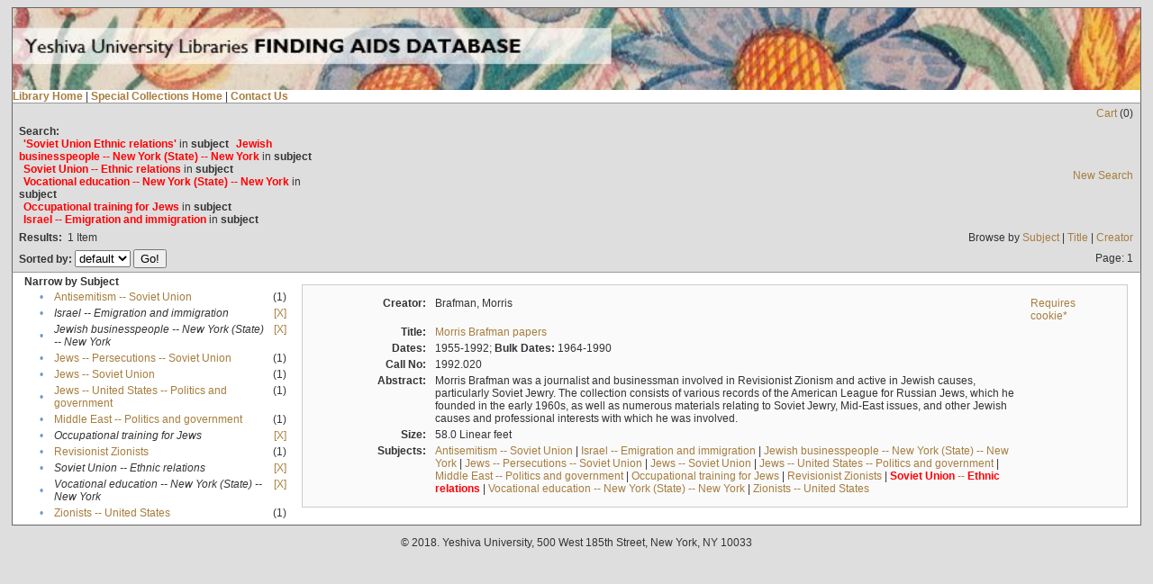

--- FILE ---
content_type: text/html;charset=UTF-8
request_url: https://archives.yu.edu/xtf/search?subject=Soviet%20Union%20--%20Ethnic%20relations;subject-join=exact;smode=simple;rmode=none;brand=default;f5-subject=Vocational%20education%20--%20New%20York%20(State)%20--%20New%20York;f7-subject=Occupational%20training%20for%20Jews;f8-subject=Israel%20--%20Emigration%20and%20immigration;f10-subject=Jewish%20businesspeople%20--%20New%20York%20(State)%20--%20New%20York;f11-subject=Soviet%20Union%20--%20Ethnic%20relations
body_size: 15854
content:

<!DOCTYPE html
  PUBLIC "-//W3C//DTD XHTML 1.0 Transitional//EN" "http://www.w3.org/TR/xhtml1/DTD/xhtml1-transitional.dtd">
<html xmlns="http://www.w3.org/1999/xhtml" xml:lang="en" lang="en"><head><meta http-equiv="Content-Type" content="text/html; charset=UTF-8; charset=UTF-8" /><title>Search Results</title><link rel="stylesheet" href="css/default/results.css" type="text/css" /><link rel="shortcut icon" href="https://www.yu.edu/themes/custom/yu/favicon.ico" /><script src="script/yui/yahoo-dom-event.js" type="text/javascript"></script><script src="script/yui/connection-min.js" type="text/javascript"></script></head><script src="https://www.googletagmanager.com/gtag/js?id=UA-109986374-4"></script><script>
  window.dataLayer = window.dataLayer || [];
  function gtag(){dataLayer.push(arguments);}
  gtag('js', new Date());

  gtag('config', 'UA-109986374-4');
</script><script type="text/javascript">
var sc_project=5824893; 
var sc_invisible=1; 
var sc_security="0b83022d"; 
</script><script type="text/javascript" src="https://www.statcounter.com/counter/counter.js"></script><body><div class="header">
         <div id="head">
            <div class="f2"></div>
            <div class="f1"></div>
            <div class="f0"></div>
            <div class="head-content">
                         <!--      <a href="http://www.yu.edu" target="_top">
                  <img src="icons/default/top-header.jpg" width="100%" alt="Yeshiva University"
                     class="YU-logo"/>
               </a> -->
               <a href="http://archives.yu.edu/xtf/" target="_top">
                  <img src="icons/default/smaller special collection header.jpg" width="100%" alt="Yeshiva University Libraries Finding aids Database" class="YUL-logo" />
               </a>
            </div>
            <div class="f0"></div>
            <div class="f1"></div>
            <div class="f2"></div>
         </div><a href="http://www.yu.edu/libraries" target="blank" style="text-decoration: none;">
            <strong>Library Home</strong>
            </a>
          | <a href="https://library.yu.edu/locations/archives" target="blank" style="text-decoration: none;">
            <strong>Special Collections Home</strong>
         </a> | <a href="mailto:archives@yu.edu" style="text-decoration: none;">
            <strong>Contact Us</strong></a>
      </div><div class="resultsHeader"><table><tr><td colspan="2" align="right"><a href="search?smode=showBag">Cart</a>
                           (<span id="bagCount">0</span>)
                        </td></tr><tr><td align="left"><div class="query"><div class="label"><b>Search:</b></div><div class="subQuery">
   
   
   
      <span class="subhit">'Soviet Union Ethnic relations'</span> in <b>subject</b>
      
         
            <span class="subhit">Jewish businesspeople -- New York (State) -- New York</span>
          in <b>subject</b> <br />
         
            <span class="subhit">Soviet Union -- Ethnic relations</span>
          in <b>subject</b> <br />
         
            <span class="subhit">Vocational education -- New York (State) -- New York</span>
          in <b>subject</b> <br />
         
            <span class="subhit">Occupational training for Jews</span>
          in <b>subject</b> <br />
         
            <span class="subhit">Israel -- Emigration and immigration</span>
          in <b>subject</b> <br />
      
   
</div></div></td><td class="right"><a href="search">New Search</a></td></tr><tr><td><b>Results:</b> 
                        <span id="itemCount">1</span> Item</td><td class="right">Browse by <a href="search?browse-all=yes">Subject</a> | <a href="search?browse-title=first;sort=title">Title</a> | <a href="search?browse-creator=first;sort=creator">Creator</a></td></tr><tr><td><form method="get" action="search"><b>Sorted by: </b><select size="1" name="sort"><option value="" selected="selected">default</option><option value="title">title</option><option value="creator">creator</option></select><input type="hidden" name="subject" value="Soviet Union -- Ethnic relations" /><input type="hidden" name="subject-join" value="exact" /><input type="hidden" name="smode" value="simple" /><input type="hidden" name="rmode" value="none" /><input type="hidden" name="brand" value="default" /><input type="hidden" name="f5-subject" value="Vocational education -- New York (State) -- New York" /><input type="hidden" name="f7-subject" value="Occupational training for Jews" /><input type="hidden" name="f8-subject" value="Israel -- Emigration and immigration" /><input type="hidden" name="f10-subject" value="Jewish businesspeople -- New York (State) -- New York" /><input type="hidden" name="f11-subject" value="Soviet Union -- Ethnic relations" /> <input type="submit" value="Go!" /></form></td><td class="right">Page: 1</td></tr></table></div><div class="results"><table><tr><td class="facet"><div class="facet"><strong>Narrow by Subject</strong> <div class="facetGroup"><table><tr><td class="col1">•</td><td class="col2"><a href="search?subject=Soviet Union -- Ethnic relations;subject-join=exact;smode=simple;rmode=none;brand=default;f5-subject=Vocational education -- New York (State) -- New York;f7-subject=Occupational training for Jews;f8-subject=Israel -- Emigration and immigration;f10-subject=Jewish businesspeople -- New York (State) -- New York;f11-subject=Soviet Union -- Ethnic relations;f12-subject=Antisemitism -- Soviet Union">Antisemitism -- Soviet Union</a></td><td class="col3">
                  (1)
               </td></tr><tr><td class="col1">•</td><td class="col2"><i>Israel -- Emigration and immigration</i></td><td class="col3"><a href="search?subject=Soviet Union -- Ethnic relations;subject-join=exact;smode=simple;rmode=none;brand=default;f5-subject=Vocational education -- New York (State) -- New York;f7-subject=Occupational training for Jews;f10-subject=Jewish businesspeople -- New York (State) -- New York;f11-subject=Soviet Union -- Ethnic relations">[X]</a></td></tr><tr><td class="col1">•</td><td class="col2"><i>Jewish businesspeople -- New York (State) -- New York</i></td><td class="col3"><a href="search?subject=Soviet Union -- Ethnic relations;subject-join=exact;smode=simple;rmode=none;brand=default;f5-subject=Vocational education -- New York (State) -- New York;f7-subject=Occupational training for Jews;f8-subject=Israel -- Emigration and immigration;f11-subject=Soviet Union -- Ethnic relations">[X]</a></td></tr><tr><td class="col1">•</td><td class="col2"><a href="search?subject=Soviet Union -- Ethnic relations;subject-join=exact;smode=simple;rmode=none;brand=default;f5-subject=Vocational education -- New York (State) -- New York;f7-subject=Occupational training for Jews;f8-subject=Israel -- Emigration and immigration;f10-subject=Jewish businesspeople -- New York (State) -- New York;f11-subject=Soviet Union -- Ethnic relations;f12-subject=Jews -- Persecutions -- Soviet Union">Jews -- Persecutions -- Soviet Union</a></td><td class="col3">
                  (1)
               </td></tr><tr><td class="col1">•</td><td class="col2"><a href="search?subject=Soviet Union -- Ethnic relations;subject-join=exact;smode=simple;rmode=none;brand=default;f5-subject=Vocational education -- New York (State) -- New York;f7-subject=Occupational training for Jews;f8-subject=Israel -- Emigration and immigration;f10-subject=Jewish businesspeople -- New York (State) -- New York;f11-subject=Soviet Union -- Ethnic relations;f12-subject=Jews -- Soviet Union">Jews -- Soviet Union</a></td><td class="col3">
                  (1)
               </td></tr><tr><td class="col1">•</td><td class="col2"><a href="search?subject=Soviet Union -- Ethnic relations;subject-join=exact;smode=simple;rmode=none;brand=default;f5-subject=Vocational education -- New York (State) -- New York;f7-subject=Occupational training for Jews;f8-subject=Israel -- Emigration and immigration;f10-subject=Jewish businesspeople -- New York (State) -- New York;f11-subject=Soviet Union -- Ethnic relations;f12-subject=Jews -- United States -- Politics and government">Jews -- United States -- Politics and government</a></td><td class="col3">
                  (1)
               </td></tr><tr><td class="col1">•</td><td class="col2"><a href="search?subject=Soviet Union -- Ethnic relations;subject-join=exact;smode=simple;rmode=none;brand=default;f5-subject=Vocational education -- New York (State) -- New York;f7-subject=Occupational training for Jews;f8-subject=Israel -- Emigration and immigration;f10-subject=Jewish businesspeople -- New York (State) -- New York;f11-subject=Soviet Union -- Ethnic relations;f12-subject=Middle East -- Politics and government">Middle East -- Politics and government</a></td><td class="col3">
                  (1)
               </td></tr><tr><td class="col1">•</td><td class="col2"><i>Occupational training for Jews</i></td><td class="col3"><a href="search?subject=Soviet Union -- Ethnic relations;subject-join=exact;smode=simple;rmode=none;brand=default;f5-subject=Vocational education -- New York (State) -- New York;f8-subject=Israel -- Emigration and immigration;f10-subject=Jewish businesspeople -- New York (State) -- New York;f11-subject=Soviet Union -- Ethnic relations">[X]</a></td></tr><tr><td class="col1">•</td><td class="col2"><a href="search?subject=Soviet Union -- Ethnic relations;subject-join=exact;smode=simple;rmode=none;brand=default;f5-subject=Vocational education -- New York (State) -- New York;f7-subject=Occupational training for Jews;f8-subject=Israel -- Emigration and immigration;f10-subject=Jewish businesspeople -- New York (State) -- New York;f11-subject=Soviet Union -- Ethnic relations;f12-subject=Revisionist Zionists">Revisionist Zionists</a></td><td class="col3">
                  (1)
               </td></tr><tr><td class="col1">•</td><td class="col2"><i>Soviet Union -- Ethnic relations</i></td><td class="col3"><a href="search?subject=Soviet Union -- Ethnic relations;subject-join=exact;smode=simple;rmode=none;brand=default;f5-subject=Vocational education -- New York (State) -- New York;f7-subject=Occupational training for Jews;f8-subject=Israel -- Emigration and immigration;f10-subject=Jewish businesspeople -- New York (State) -- New York">[X]</a></td></tr><tr><td class="col1">•</td><td class="col2"><i>Vocational education -- New York (State) -- New York</i></td><td class="col3"><a href="search?subject=Soviet Union -- Ethnic relations;subject-join=exact;smode=simple;rmode=none;brand=default;f7-subject=Occupational training for Jews;f8-subject=Israel -- Emigration and immigration;f10-subject=Jewish businesspeople -- New York (State) -- New York;f11-subject=Soviet Union -- Ethnic relations">[X]</a></td></tr><tr><td class="col1">•</td><td class="col2"><a href="search?subject=Soviet Union -- Ethnic relations;subject-join=exact;smode=simple;rmode=none;brand=default;f5-subject=Vocational education -- New York (State) -- New York;f7-subject=Occupational training for Jews;f8-subject=Israel -- Emigration and immigration;f10-subject=Jewish businesspeople -- New York (State) -- New York;f11-subject=Soviet Union -- Ethnic relations;f12-subject=Zionists -- United States">Zionists -- United States</a></td><td class="col3">
                  (1)
               </td></tr></table></div></div></td><td class="docHit"><div id="main_1" class="docHit"><table><tr><td class="col1"></td><td class="col2"><a name=""></a><b>Creator:  </b><td class="col3">Brafman, Morris</td></td><td class="col3" align="right"><span><a href="javascript:alert('To use the bag, you must enable cookies in your web browser.')">Requires cookie*</a></span></td></tr><tr><td class="col1"> </td><td class="col2"><b>Title:  </b></td><td class="col3"><a href="view?docId=ead/morrisbrafman/morrisbrafman.xml;query=;brand=default">Morris Brafman papers</a> </td><td class="col4"> </td></tr><tr><td class="col1"> </td><td class="col2"><b>Dates:  </b></td><td class="col3">1955-1992; <b>Bulk Dates: </b>1964-1990</td><td class="col4"> </td></tr><tr><td class="col1"> </td><td class="col2"><b>Call No:  </b></td><td class="col3">1992.020</td><td class="col4"> </td></tr><tr><td class="col1"> </td><td class="col2"><b>Abstract:  </b></td><td class="col3">Morris Brafman was a journalist and businessman involved in Revisionist Zionism and active in Jewish causes, particularly Soviet Jewry. The collection consists of various records of the American League for Russian Jews, which he founded in the early 1960s, as well as numerous materials relating to Soviet Jewry, Mid-East issues, and other Jewish causes and professional interests with which he was involved.</td><td class="col4"> </td></tr><tr><td class="col1"> </td><td class="col2"><b>Size:  </b></td><td class="col3">58.0 Linear feet</td><td class="col4"> </td></tr><tr><td class="col1"> </td><td class="col2"><b>Subjects:  </b></td><td class="col3"><a href="search?subject=Antisemitism -- Soviet Union;subject-join=exact;smode=simple;rmode=none;style=;brand=default">Antisemitism -- Soviet Union</a> | <a href="search?subject=Israel -- Emigration and immigration;subject-join=exact;smode=simple;rmode=none;style=;brand=default">Israel -- Emigration and immigration</a> | <a href="search?subject=Jewish businesspeople -- New York (State) -- New York;subject-join=exact;smode=simple;rmode=none;style=;brand=default">Jewish businesspeople -- New York (State) -- New York</a> | <a href="search?subject=Jews -- Persecutions -- Soviet Union;subject-join=exact;smode=simple;rmode=none;style=;brand=default">Jews -- Persecutions -- Soviet Union</a> | <a href="search?subject=Jews -- Soviet Union;subject-join=exact;smode=simple;rmode=none;style=;brand=default">Jews -- Soviet Union</a> | <a href="search?subject=Jews -- United States -- Politics and government;subject-join=exact;smode=simple;rmode=none;style=;brand=default">Jews -- United States -- Politics and government</a> | <a href="search?subject=Middle East -- Politics and government;subject-join=exact;smode=simple;rmode=none;style=;brand=default">Middle East -- Politics and government</a> | <a href="search?subject=Occupational training for Jews;subject-join=exact;smode=simple;rmode=none;style=;brand=default">Occupational training for Jews</a> | <a href="search?subject=Revisionist Zionists;subject-join=exact;smode=simple;rmode=none;style=;brand=default">Revisionist Zionists</a> | <a href="search?subject=Soviet Union -- Ethnic relations;subject-join=exact;smode=simple;rmode=none;style=;brand=default"><span class="hit">Soviet</span> <span class="hit">Union</span> -- <span class="hit">Ethnic</span> <span class="hit">relations</span></a> | <a href="search?subject=Vocational education -- New York (State) -- New York;subject-join=exact;smode=simple;rmode=none;style=;brand=default">Vocational education -- New York (State) -- New York</a> | <a href="search?subject=Zionists -- United States;subject-join=exact;smode=simple;rmode=none;style=;brand=default">Zionists -- United States</a></td><td class="col4"> </td></tr></table></div></td></tr></table></div><center>
      <div id="foot">
         <div class="f2"></div>
         <div class="f1"></div>
         <div class="f0"></div>
         <div class="foot-content">
            <p>© 2018. Yeshiva University, 500 West 185th Street, New York, NY 10033</p>
            <!-- <p id="foot-links"><a href='mailto:Archives@yu.edu' style='text-decoration: none;'>Contact Us</a> | <a href='http://www.yu.edu/libraries/index.aspx?id=34' style='text-decoration: none;'>Special Collections Home</a> | <a href='http://www.yu.edu/libraries' style='text-decoration: none;'>YU Libraries</a></p> -->
         </div>
         <div class="f0"></div>
         <div class="f1"></div>
         <div class="f2"></div>
      </div></center></body></html>